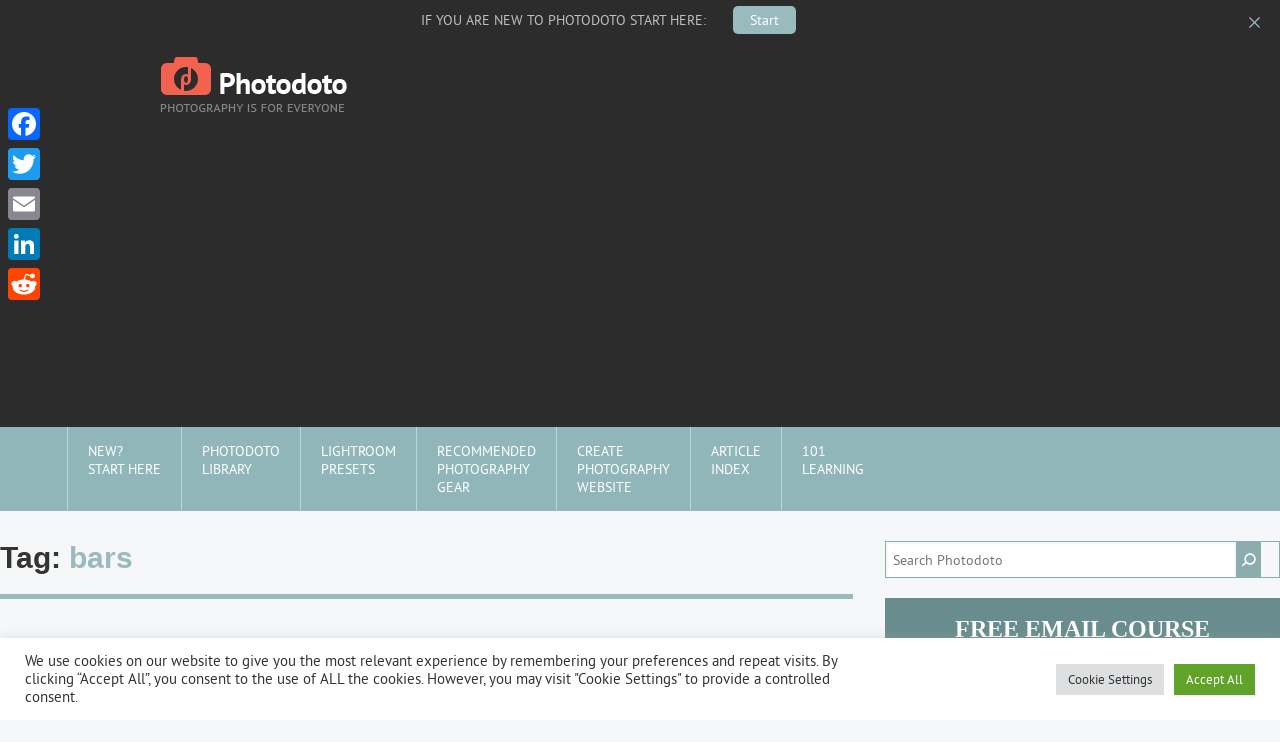

--- FILE ---
content_type: text/html; charset=utf-8
request_url: https://www.google.com/recaptcha/api2/aframe
body_size: 268
content:
<!DOCTYPE HTML><html><head><meta http-equiv="content-type" content="text/html; charset=UTF-8"></head><body><script nonce="aU97eVzkI_Dn0F-r_APh3w">/** Anti-fraud and anti-abuse applications only. See google.com/recaptcha */ try{var clients={'sodar':'https://pagead2.googlesyndication.com/pagead/sodar?'};window.addEventListener("message",function(a){try{if(a.source===window.parent){var b=JSON.parse(a.data);var c=clients[b['id']];if(c){var d=document.createElement('img');d.src=c+b['params']+'&rc='+(localStorage.getItem("rc::a")?sessionStorage.getItem("rc::b"):"");window.document.body.appendChild(d);sessionStorage.setItem("rc::e",parseInt(sessionStorage.getItem("rc::e")||0)+1);localStorage.setItem("rc::h",'1769085132584');}}}catch(b){}});window.parent.postMessage("_grecaptcha_ready", "*");}catch(b){}</script></body></html>